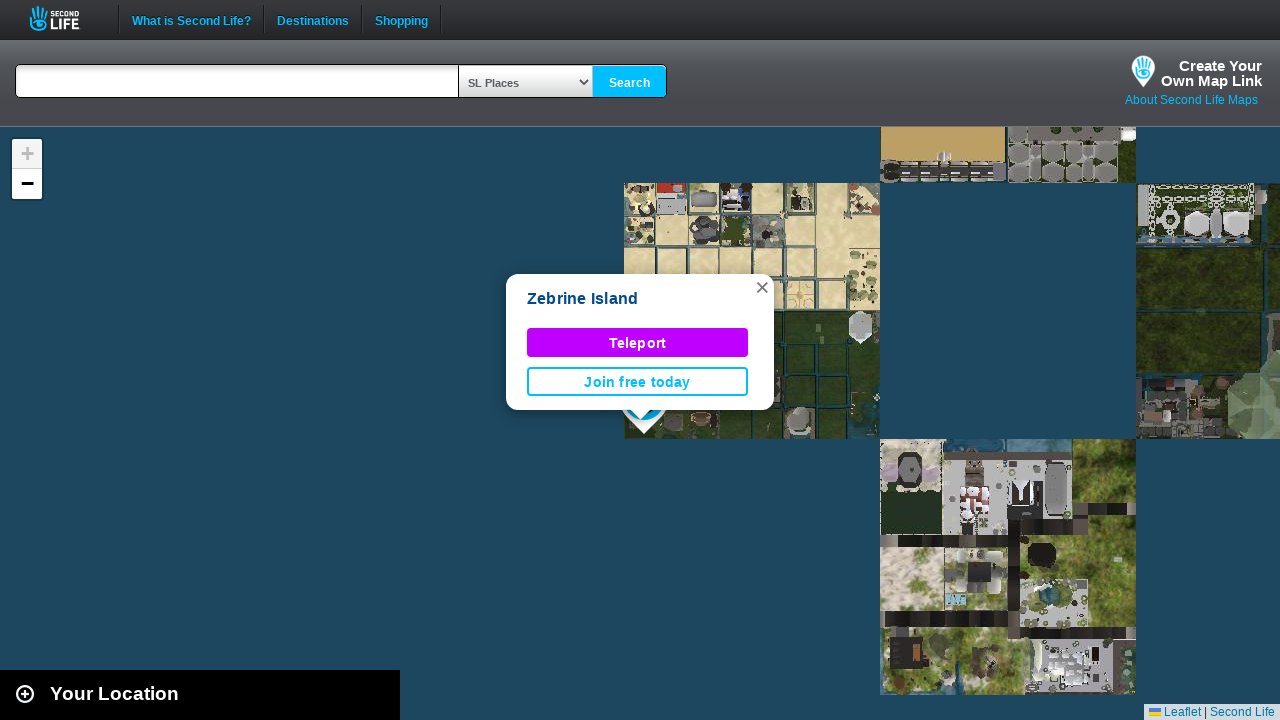

--- FILE ---
content_type: text/html; charset=UTF-8
request_url: https://maps.secondlife.com/showcase.php?null
body_size: 2095
content:

    <div id="collapse-new">
        <div id="btn-slidetoggle-showcase"></div>
        <h2 id="location-heading" class="location-heading-slurl-picks">Destination Guide Picks </h2>
    </div>
    <script>
        if (slurl_data['region']['default'] == false) {
            $('#btn-slidetoggle-showcase').hide();
            $('.location-heading-slurl-picks').addClass('location-heading-slurl');
            $('.results-container').addClass('results-container-location');
        }
    </script>
    <p class="intro">Take a look at some of the best places we've found in Second Life</p>
    <div class="results-container showcase-container">

                        <div id="marker1" class="result">
                                            <a href="/secondlife/Emotion/208/200/22">
                            <img src="https://lecs-destinations-secondlife-com.s3.amazonaws.com/img/26110/6128156053e03796129282.jpg" width="150" height="90" border="0" onerror="this.onerror=null;this.src=`${assetsURL}slurl-stock.png`;" />
                        </a>
                                        <div>
                        <h3><a title="1017,1071" class="slurl-link" listing="http://world.secondlife.com/Parcel/8822fcec-9281-135c-d5e7-ac7ee679c9b3" href="/secondlife/Emotion/208/200/22">ArtCare Gallery (M)</a></h3>
                        <p>ArtCare Gallery is a very large art venue, including 5 levels The Gallery welcomes you with a public garden that serves as a gateway...</p>
                    </div>

                </div>
                            <div id="marker2" class="result">
                                            <a href="/secondlife/Cannes%20Plage/152/134/21">
                            <img src="https://lecs-destinations-secondlife-com.s3.amazonaws.com/img/33811/6666fc94c8fd8611455602.jpg" width="150" height="90" border="0" onerror="this.onerror=null;this.src=`${assetsURL}slurl-stock.png`;" />
                        </a>
                                        <div>
                        <h3><a title="837,1152" class="slurl-link" listing="http://world.secondlife.com/Parcel/dc48016f-506e-9598-1d0f-f54176ba2a28" href="/secondlife/Cannes%20Plage/152/134/21">Boonies On The Lakefront (M)</a></h3>
                        <p>Your home for Country, Blues, and Classic Rock. You are welcome just like family. If you want to listen to great tunes and hang with...</p>
                    </div>

                </div>
                            <div id="marker3" class="result">
                                            <a href="/secondlife/Treasured%20Haven/135/181/3509">
                            <img src="https://lecs-destinations-secondlife-com.s3.amazonaws.com/img/36023/680013445068a232559925.jpg" width="150" height="90" border="0" onerror="this.onerror=null;this.src=`${assetsURL}slurl-stock.png`;" />
                        </a>
                                        <div>
                        <h3><a title="770,1046" class="slurl-link" listing="http://world.secondlife.com/Parcel/6924d35c-4713-0b65-ac49-bb25bfec76af" href="/secondlife/Treasured%20Haven/135/181/3509">The Golden Hour Club (M)</a></h3>
                        <p>The Golden Hour Club welcomes you to the ultimate experience in elegant and modern International Tag Dance. Step into an upscale PBR...</p>
                    </div>

                </div>
                            <div id="marker4" class="result">
                                            <a href="/secondlife/kustom9/149/14/1003">
                            <img src="https://lecs-destinations-secondlife-com.s3.amazonaws.com/img/12072/67c5c9dcc2488013285431.png" width="150" height="90" border="0" onerror="this.onerror=null;this.src=`${assetsURL}slurl-stock.png`;" />
                        </a>
                                        <div>
                        <h3><a title="834,1115" class="slurl-link" listing="http://world.secondlife.com/Parcel/eb8f771c-8706-e3af-756f-7d1e14693cf4" href="/secondlife/kustom9/149/14/1003">Kustom9 (M)</a></h3>
                        <p>Kustom9 is a recurring fashion event that's open from the 15th of each month to the 10th of the following month. Come and explore the...</p>
                    </div>

                </div>
                            <div id="marker5" class="result">
                                            <a href="/secondlife/Fiora/62/168/3503">
                            <img src="https://lecs-destinations-secondlife-com.s3.amazonaws.com/img/36680/68bef31309c00261382803.jpg" width="150" height="90" border="0" onerror="this.onerror=null;this.src=`${assetsURL}slurl-stock.png`;" />
                        </a>
                                        <div>
                        <h3><a title="835,1042" class="slurl-link" listing="http://world.secondlife.com/Parcel/c44e8af1-364d-b7fc-186d-db54d5572d42" href="/secondlife/Fiora/62/168/3503">THE PHOENIX (M)</a></h3>
                        <p>Established in 2015, The Phoenix is an electronic music venue featuring a wide range of DJs and genres, including Deep House, Melodic...</p>
                    </div>

                </div>
                            <div id="marker6" class="result">
                                            <a href="/secondlife/Love%20and%20Harmony/128/161/21">
                            <img src="https://lecs-destinations-secondlife-com.s3.amazonaws.com/img/22712/6919c94a39fde018049104.jpg" width="150" height="90" border="0" onerror="this.onerror=null;this.src=`${assetsURL}slurl-stock.png`;" />
                        </a>
                                        <div>
                        <h3><a title="701,1349" class="slurl-link" listing="http://world.secondlife.com/Parcel/74395276-562f-521a-ae89-fcc3bb30387e" href="/secondlife/Love%20and%20Harmony/128/161/21">Love&Harmony Jazz Romantic (M)</a></h3>
                        <p>Love&Harmony Jazz Romantic is a formal ballroom with DJs and live singers. They have entertainment every day from 8am SLT to 12am SLT....</p>
                    </div>

                </div>
                            <div id="marker7" class="result">
                                            <a href="/secondlife/Absolut%20Creation/128/179/21">
                            <img src="https://lecs-destinations-secondlife-com.s3.amazonaws.com/img/4008/5d7c2021a07a0233528572.jpg" width="150" height="90" border="0" onerror="this.onerror=null;this.src=`${assetsURL}slurl-stock.png`;" />
                        </a>
                                        <div>
                        <h3><a title="888,1104" class="slurl-link" listing="http://world.secondlife.com/Parcel/f848e3d1-61dd-9b43-5000-c70b3612dc48" href="/secondlife/Absolut%20Creation/128/179/21">Absolut Creation (M)</a></h3>
                        <p>Absolut Creation is home to the Adam and Eve mesh bodies and heads for men and women. </p>
                    </div>

                </div>
                            <div id="marker8" class="result">
                                            <a href="/secondlife/Mediterrane/142/163/43">
                            <img src="https://lecs-destinations-secondlife-com.s3.amazonaws.com/img/37790/693892706fd3d167061057.jpg" width="150" height="90" border="0" onerror="this.onerror=null;this.src=`${assetsURL}slurl-stock.png`;" />
                        </a>
                                        <div>
                        <h3><a title="857,1368" class="slurl-link" listing="http://world.secondlife.com/Parcel/3f366d36-ae9a-a9fd-8371-4a51760df600" href="/secondlife/Mediterrane/142/163/43">La Piazza (M)</a></h3>
                        <p>La Piazza presents a live music experience set in a Mediterranean courtyard atmosphere. Visitors can enjoy regular performances from...</p>
                    </div>

                </div>
                            <div id="marker9" class="result">
                                            <a href="/secondlife/Le%20Monde%20Perdu/201/78/22">
                            <img src="https://lecs-destinations-secondlife-com.s3.amazonaws.com/img/30301/692f0fa47aa35871980141.jpg" width="150" height="90" border="0" onerror="this.onerror=null;this.src=`${assetsURL}slurl-stock.png`;" />
                        </a>
                                        <div>
                        <h3><a title="1079,1279" class="slurl-link" listing="http://world.secondlife.com/Parcel/5507ed44-6c4d-8d28-8bc8-0ed2c368a407" href="/secondlife/Le%20Monde%20Perdu/201/78/22">Luanes World - Le Monde Perdu - Winter (M)</a></h3>
                        <p>Escape to a magical winter wonderland where snow-covered dreams come true. Stroll through a charming Christmas market, carve down the...</p>
                    </div>

                </div>
                            <p class="intro">
                    <strong>Looking for even more places to visit in Second Life?</strong><br />
                    <a href="https://secondlife.com/destinations/">Check out the Destination Guide page</a><br />&nbsp;
                </p>
            
    </div>

    